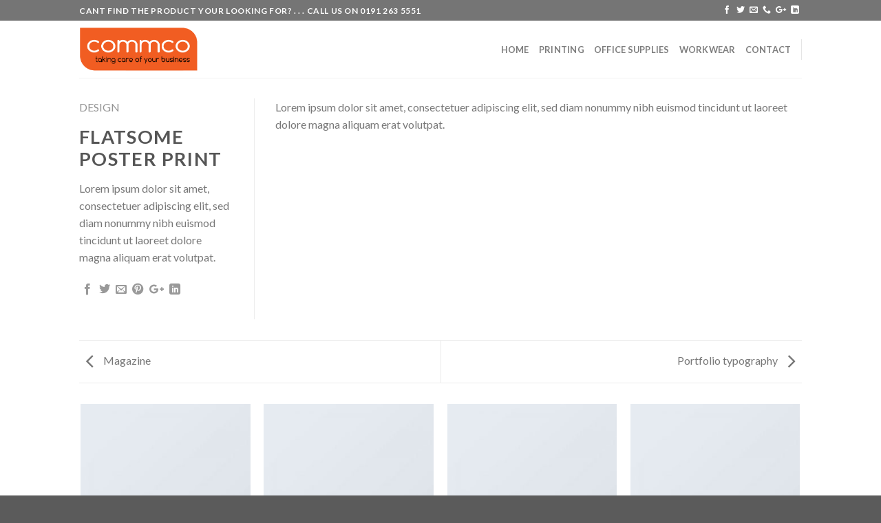

--- FILE ---
content_type: text/css
request_url: https://commco.co.uk/wp-content/plugins/product-badges-for-woocommerce/assets/css/pbfw_front_style.css?ver=1.0.0
body_size: 1146
content:
.pbfw_square_data span {
    display: inline-block;
    width: 100%;
    line-height: 20px;
    position: relative;
    z-index: 100;
    text-transform: capitalize;
    font-weight: 700;
}
.pbfw_square_data b{
    display: inline-block;
    width: 100%;
    line-height: 20px;
    position: relative;
    z-index: 100;
    text-transform: capitalize;
    font-weight: 700;
}
.pbfw_square_data b {
    display: inline-block;
    width: 100%;
    text-align: center;
}
.pbfw_square_data_main {
    position: relative;
}

/*========================shape============================*/

/*---------square shap---------*/
.pbfw_square {
    height: 70px;
    width: 70px;
    border-radius: 0px;
    line-height: 0px;
    /*font-size: 0px;*/
    padding: 0px 0px 0px 0px;
    margin: 0;
    display: flex;
    position: absolute;
    text-align: center;
    align-items: center;
    z-index: 999;
}
/*---------end square shap---------*/


/*---------rectangle shap---------*/
.pbfw_rectangle {
    height: 50px;
    width: 100px;
    border-radius: 0px;
    line-height: 0px;
    font-size: 0px;
    border-width: 1px;
    border-color: #fccfc9;
    padding: 0;
    margin: 0;
    display: flex;
    position: absolute;
    text-align: center;
    align-items: center;
    z-index: 999;
}
/*---------end rectangle shap---------*/



/*---------rectangle_up shap---------*/
.pbfw_rectangle_up {
    height: 70px;
    width: 70px;
    border-radius: 5px;
    line-height: 0px;
    font-size: 0px;
    transform: rotate(45deg);
    filter: alpha(opacity=70);
    -moz-opacity: 0.7;
    -khtml-opacity: 0.7;
    opacity: 0.7;
    padding: 0px 0px 0px 0px;
    margin: 0;
    display: flex;
    position: absolute;
    text-align: center;
    align-items: center;
    z-index: 999;
}
.pbfw_rectangle_up b {
	transform: rotate(-45deg);
}
/*---------end rectangle_up shap---------*/


/*---------offers shap-----------*/
.pbfw_offers {
    height: 50px;
    width: 50px;
    border-radius: 0px;
    line-height: 0px;
    font-size: 0px;
    padding: 0px 0px 0px 0px;
    display: flex;
    position: absolute;
    text-align: center;
    align-items: center;
    z-index: 999;
}

.pbfw_offers i.template-i {
    display: block;
    position: absolute;
    line-height: 0px;
    z-index: 99;
    background-color: transparent;
    height: 50px;
    width: 50px;
    -moz-transform: rotate(60deg);
    -ms-transform: rotate(60deg);
    -webkit-transform: rotate(60deg);
    -o-transform: rotate(60deg);
    transform: rotate(60deg);
}
.pbfw_offers i.template-i-before {
    position: absolute;
    display: block;
    height: 50px;
    width: 50px;
    background-color: transparent;
    -moz-transform: rotate(30deg);
    -ms-transform: rotate(30deg);
    -webkit-transform: rotate(30deg);
    -o-transform: rotate(30deg);
    transform: rotate(30deg);
}
/*---------end offers shap-----------*/



/*---------tag shap-----------*/
.pbfw_tag {
    height: 50px;
    width: 50px;
    border-radius: 0px;
    line-height: 0px;
    font-size: 0px;
    padding: 0px 0px 0px 0px;
    display: flex;
    position: absolute;
    text-align: center;
    align-items: center;
    z-index: 999;
}
.pbfw_tag i.template-span-before {
    position: absolute;
    display: block;
    width: 50px;
    height: 0;
    top: calc(100% - 20px);
    left: 0px;
    background-color: transparent!important;
    border: 25px solid transparent;
    border-bottom: 20px solid transparent;
    border-bottom-color: transparent!important;
    box-sizing: border-box;
}
/*---------end tag shap-----------*/



/*---------collar shap-----------*/
.pbfw_collar {
    height: 55px;
    width: 55px;
    border-radius: 50px;
    line-height: 0px;
    font-size: 0px;
    padding: 0px 0px 0px 0px;
    display: flex;
    position: absolute;
    text-align: center;
    align-items: center;
    z-index: 999;
}
.pbfw_collar i.template-span-before {
    position: absolute;
    display: block;
    width: 0;
    height: 0;
    top: calc(100% - 27px);
    left: calc(50% - 17px);
    background-color: transparent!important;
    border: 25px solid transparent;
    border-top-color: transparent!important;
    border-right-color: transparent!important;
    border-bottom-color: transparent!important;
    border-left: 20px solid transparent;
    -moz-transform: rotate(10deg);
    -ms-transform: rotate(10deg);
    -webkit-transform: rotate(10deg);
    -o-transform: rotate(10deg);
    transform: rotate(10deg);
}
.pbfw_collar i.template-i-after {
    position: absolute;
    display: block;
    width: 0;
    height: 0;
    top: calc(100% - 27px);
    right: calc(50% - 17px);
    background-color: transparent!important;
    border: 25px solid transparent;
    border-top-color: transparent!important;
    border-left-color: transparent!important;
    border-bottom-color: transparent!important;
    border-right: 20px solid transparent;
    -moz-transform: rotate(-10deg);
    -ms-transform: rotate(-10deg);
    -webkit-transform: rotate(-10deg);
    -o-transform: rotate(-10deg);
    transform: rotate(-10deg);
}
/*---------end collar shap-----------*/



/*---------rectangle round shap-----------*/
.pbfw_rectangle_round {
    height: 50px;
    width: 100px;
    border-radius: 5px;
    line-height: 0px;
    font-size: 0px;
    padding: 0px 0px 0px 0px;
    display: flex;
    position: absolute;
    text-align: center;
    align-items: center;
    z-index: 999;
}
/*---------end rectangle round shap-----------*/



/*---------rectangle circle shap-----------*/
.pbfw_rectangle_circle {
    height: 45px;
    width: 100px;
    border-radius: 50%;
    line-height: 0px;
    font-size: 0px;
    padding: 0px 10px 0px 10px;
    display: flex;
    position: absolute;
    text-align: center;
    align-items: center;
    z-index: 999;
}
/*---------end rectangle circle shap-----------*/


/*--------- circle -----------*/
.pbfw_circle {
    height: 60px;
    width: 60px;
    border-radius: 50%;
    line-height: 0px;
    font-size: 0px;
    filter: alpha(opacity=90);
    -moz-opacity: 0.9;
    -khtml-opacity: 0.9;
    opacity: 0.9;
    display: flex;
    position: absolute;
    text-align: center;
    align-items: center;
    z-index: 999;
}
/*--------- end circle -----------*/



/*--------- corner badge -----------*/
.pbfw_corner_badge {
    height: 40px;
    width: 60px;
    border-radius: 0px;
    line-height: 0px;
    font-size: 0px;
    padding: 6px 0px 10px 0px;
    background-color: transparent; 
    display: flex;
    position: absolute;
    text-align: center;
    align-items: center;
    z-index: 999;
}
.pbfw_corner_badge i.template-i-before {
    position: absolute;
    display: block;
    width: 0;
    height: 0;
    border-radius: 0;
    line-height: 0px;
    top: -67px;
    background-color: transparent!important;
    border: 60px solid transparent;
    border-top-color: transparent!important;
    border-left-color: transparent!important;
    border-right-color: transparent!important;
    border-bottom: 60px solid transparent;
    left: -29px;
}
.pbfw_corner_badge i.template-i-after {
    position: absolute;
    display: flex;
    width: 40px;
    height: 40px;
    border-radius: 0;
    top: 10px;
    right: 10px;
    background-color: transparent;
    transform: rotate(0deg);
    align-items: center;
    justify-content: center;
    flex-direction: column;
}
/*--------- end corner badge -----------*/